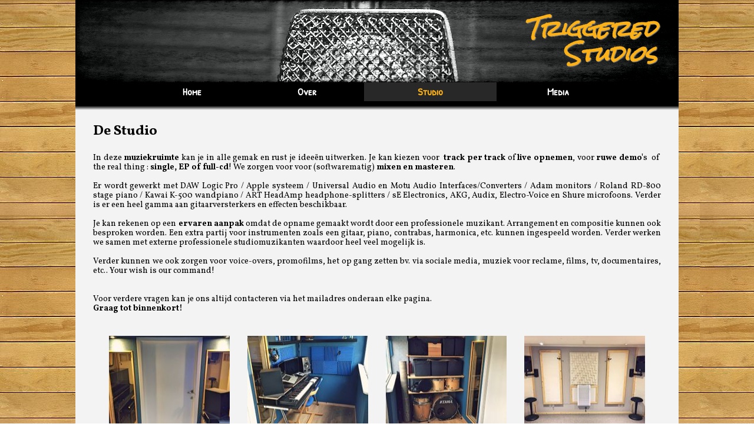

--- FILE ---
content_type: text/html
request_url: https://triggered-studios.be/studio.html
body_size: 5390
content:
<!DOCTYPE html>
<html prefix="og: http://ogp.me/ns#"><head><meta charset="utf-8"><title>Triggered Studios | Studio</title><meta name="robots" content="all"><meta name="generator" content="One.com Web Editor"><meta http-equiv="Cache-Control" content="must-revalidate, max-age=0, public"><meta http-equiv="Expires" content="-1"><meta name="viewport" content="width=1024" minpagewidth="1024"><meta name="MobileOptimized" content="320"><meta name="HandheldFriendly" content="True"><meta name="format-detection" content="telephone=no"><meta property="og:type" content="website"><meta property="og:title" content="Triggered Studios | Studio"><meta property="og:site_name" content="Triggered Studios"><meta property="og:url" content="https://triggered-studios.be/studio.html"><meta property="og:image" content="https://impro.usercontent.one/appid/oneComWsb/domain/triggered-studios.be/media/triggered-studios.be/beeld/pictures/Logo.png?etag=W%2F%223071d-5e78c6ae%22&amp;sourceContentType=image%2Fpng"><meta property="og:image:type" content="image/png"><meta property="og:image:width" content="484"><meta property="og:image:height" content="407"><meta name="twitter:card" content="summary"><link rel="shortcut icon" sizes="16x16" href="https://impro.usercontent.one/appid/oneComWsb/domain/triggered-studios.be/media/triggered-studios.be/beeld/pictures/icon_TS.jpg?etag=%228dbe-524766f0%22&amp;sourceContentType=image%2Fjpeg&amp;resize=16,16&amp;ignoreAspectRatio"><link rel="icon" sizes="32x32" href="https://impro.usercontent.one/appid/oneComWsb/domain/triggered-studios.be/media/triggered-studios.be/beeld/pictures/icon_TS.jpg?etag=%228dbe-524766f0%22&amp;sourceContentType=image%2Fjpeg&amp;resize=32,32&amp;ignoreAspectRatio"><link rel="apple-touch-icon" href="https://impro.usercontent.one/appid/oneComWsb/domain/triggered-studios.be/media/triggered-studios.be/beeld/pictures/icon_TS.jpg?etag=%228dbe-524766f0%22&amp;sourceContentType=image%2Fjpeg&amp;resize=57,57&amp;ignoreAspectRatio"><link rel="apple-touch-icon" sizes="60x60" href="https://impro.usercontent.one/appid/oneComWsb/domain/triggered-studios.be/media/triggered-studios.be/beeld/pictures/icon_TS.jpg?etag=%228dbe-524766f0%22&amp;sourceContentType=image%2Fjpeg&amp;resize=60,60&amp;ignoreAspectRatio"><link rel="icon" sizes="64x64" href="https://impro.usercontent.one/appid/oneComWsb/domain/triggered-studios.be/media/triggered-studios.be/beeld/pictures/icon_TS.jpg?etag=%228dbe-524766f0%22&amp;sourceContentType=image%2Fjpeg&amp;resize=64,64&amp;ignoreAspectRatio"><link rel="apple-touch-icon" sizes="72x72" href="https://impro.usercontent.one/appid/oneComWsb/domain/triggered-studios.be/media/triggered-studios.be/beeld/pictures/icon_TS.jpg?etag=%228dbe-524766f0%22&amp;sourceContentType=image%2Fjpeg&amp;resize=72,72&amp;ignoreAspectRatio"><link rel="apple-touch-icon" sizes="76x76" href="https://impro.usercontent.one/appid/oneComWsb/domain/triggered-studios.be/media/triggered-studios.be/beeld/pictures/icon_TS.jpg?etag=%228dbe-524766f0%22&amp;sourceContentType=image%2Fjpeg&amp;resize=76,76&amp;ignoreAspectRatio"><link rel="icon" type="image/png" sizes="96x96" href="https://impro.usercontent.one/appid/oneComWsb/domain/triggered-studios.be/media/triggered-studios.be/beeld/pictures/icon_TS.jpg?etag=%228dbe-524766f0%22&amp;sourceContentType=image%2Fjpeg&amp;resize=96,96&amp;ignoreAspectRatio"><link rel="apple-touch-icon" sizes="114x114" href="https://impro.usercontent.one/appid/oneComWsb/domain/triggered-studios.be/media/triggered-studios.be/beeld/pictures/icon_TS.jpg?etag=%228dbe-524766f0%22&amp;sourceContentType=image%2Fjpeg&amp;resize=114,114&amp;ignoreAspectRatio"><link rel="apple-touch-icon" sizes="120x120" href="https://impro.usercontent.one/appid/oneComWsb/domain/triggered-studios.be/media/triggered-studios.be/beeld/pictures/icon_TS.jpg?etag=%228dbe-524766f0%22&amp;sourceContentType=image%2Fjpeg&amp;resize=120,120&amp;ignoreAspectRatio"><link rel="canonical" href="https://triggered-studios.be/studio.html"><link rel="stylesheet" href="/onewebstatic/28f8cda734.css"><script src="/onewebstatic/036cf76862.js"></script><link href="https://fonts.googleapis.com/css?family=Vollkorn%3A100%2C100italic%2C200%2C200italic%2C300%2C300italic%2C500%2C500italic%2C600%2C600italic%2C700%2C700italic%2C800%2C800italic%2C900%2C900italic%2Citalic%2Cregular&amp;subset=all" rel="stylesheet" type="text/css"><link href="https://fonts.googleapis.com/css?family=Rock%20Salt%3A100%2C100italic%2C200%2C200italic%2C300%2C300italic%2C500%2C500italic%2C600%2C600italic%2C700%2C700italic%2C800%2C800italic%2C900%2C900italic%2Citalic%2Cregular&amp;subset=all" rel="stylesheet" type="text/css"><link href="https://fonts.googleapis.com/css?family=Patrick%20Hand%20SC%3A100%2C100italic%2C200%2C200italic%2C300%2C300italic%2C500%2C500italic%2C600%2C600italic%2C700%2C700italic%2C800%2C800italic%2C900%2C900italic%2Citalic%2Cregular&amp;subset=all" rel="stylesheet" type="text/css"><link href="https://fonts.googleapis.com/css?family=Patrick%20Hand%3A100%2C100italic%2C200%2C200italic%2C300%2C300italic%2C500%2C500italic%2C600%2C600italic%2C700%2C700italic%2C800%2C800italic%2C900%2C900italic%2Citalic%2Cregular&amp;subset=all" rel="stylesheet" type="text/css"><link rel="stylesheet" href="onewebstatic/85ad029281.css"><script>
  (function(i,s,o,g,r,a,m){i['GoogleAnalyticsObject']=r;i[r]=i[r]||function(){
  (i[r].q=i[r].q||[]).push(arguments)},i[r].l=1*new Date();a=s.createElement(o),
  m=s.getElementsByTagName(o)[0];a.async=1;a.src=g;m.parentNode.insertBefore(a,m)
  })(window,document,'script','//www.google-analytics.com/analytics.js','ga');

  ga('create', 'UA-39746284-1', 'triggered-studios.be');
  ga('send', 'pageview');

</script></head><body class="Preview_body__2wDzb bodyBackground" style="overflow-y:scroll;overflow-x:auto" data-attachments="{}"><div><link rel="stylesheet" href="onewebstatic/84f2eaecc0.css"></div><div class="template" data-mobile-view="false"><div class="Preview_row__3Fkye row" style="width:1024px"></div><div class="Preview_row__3Fkye row" style="min-height:175px;width:100%"><div data-id="390C9A26-F119-4D54-9881-6B44EC66D684" data-kind="SECTION" style="width:100%;min-height:175px;left:auto;min-width:1024px;margin-top:0;margin-left:0" class="Preview_componentWrapper__2i4QI"><div id="Header" data-in-template="true" data-id="390C9A26-F119-4D54-9881-6B44EC66D684" data-kind="Block" data-specific-kind="SECTION" data-pin="0" class=" Preview_block__16Zmu "><div class="StripPreview_backgroundComponent__3YmQM Background_backgroundComponent__3_1Ea hasChildren" style="background-color:transparent;min-height:175px"><div class="Preview_column__1KeVx col " style="min-height:100%;width:1024px;margin:0 auto"><div class="Preview_row__3Fkye row" style="min-height:140px;width:1024px"><div data-id="5AB79195-E98F-40C8-A7BB-4F6D8ACEAFCD" data-kind="IMAGE" style="width:1024px;min-height:140px;margin-top:0;margin-left:0" class="Preview_componentWrapper__2i4QI"><div data-in-template="false" data-id="5AB79195-E98F-40C8-A7BB-4F6D8ACEAFCD" data-kind="Block" data-specific-kind="IMAGE" class=" Preview_block__16Zmu "><div class="image-container Mobile_imageComponent__QXWk1 Mobile_cropMode__cLuJp" style="background-color:transparent;background-position:top;background-size:cover;background-repeat:no-repeat;background-image:url('https://impro.usercontent.one/appid/oneComWsb/domain/triggered-studios.be/media/triggered-studios.be/beeld/headers/header_5_aanbod.jpg?etag=%221fb56-524c0b0a%22&amp;sourceContentType=image%2Fjpeg');min-height:140px;height:inherit" data-width="1024" data-height="140"><div class="Preview_column__1KeVx col " style="min-height:100%"><div class="Preview_row__3Fkye row" style="min-height:119px;width:1024px"><div data-id="9C99BB15-368B-4AD6-8C97-EEA6DB3630E7" data-kind="TEXT" style="width:242px;min-height:92px;margin-top:27px;margin-left:745px" class="Preview_componentWrapper__2i4QI"><div data-in-template="false" data-id="9C99BB15-368B-4AD6-8C97-EEA6DB3630E7" data-kind="Component" data-specific-kind="TEXT" class=" Preview_component__SbiKo text-align-center"><div data-mve-font-change="0" class="styles_contentContainer__lrPIa textnormal styles_text__3jGMu"><h1 style="text-align: right; line-height: 1.2;"><span class="textheading1 " style="font-weight: bold; font-style: italic; text-decoration: none; color: rgba(251,177,23,1); font-family: Rock Salt; font-size: 36px !important;">Triggered</span></h1><h1 style="text-align: right; line-height: 1.2;"><span class="textheading1 " style="font-weight: bold; font-style: italic; text-decoration: none; color: rgba(251,177,23,1); font-family: Rock Salt; font-size: 36px !important;">Studios</span></h1></div></div></div></div><div style="clear:both"></div></div></div></div></div></div><div class="Preview_row__3Fkye row" style="min-height:35px;width:1024px"><div data-id="E1A44177-E4E0-4D65-8A35-E9031ACA9949" data-kind="BACKGROUND" style="width:1024px;min-height:35px;margin-top:0;margin-left:0" class="Preview_componentWrapper__2i4QI"><div data-in-template="true" data-id="E1A44177-E4E0-4D65-8A35-E9031ACA9949" data-kind="Block" data-specific-kind="BACKGROUND" class="Preview_mobileHide__9T929 Preview_block__16Zmu "><div class="BackgroundPreview_backgroundComponent__3Dr5e BackgroundPreview_bgHeight__3dD2e hasChildren" style="background-color:rgba(0,0,0,1);min-height:35px"><div class="Preview_column__1KeVx col " style="min-height:100%"><div class="Preview_row__3Fkye row" style="min-height:35px;width:1024px"><div data-id="E81284A9-CD34-49CD-A816-F92849455AFB" data-kind="MENU" style="width:824px;min-height:35px;margin-top:0;margin-left:100px" class="Preview_componentWrapper__2i4QI"><div data-in-template="true" data-id="E81284A9-CD34-49CD-A816-F92849455AFB" data-kind="Component" data-specific-kind="MENU" class="Preview_mobileHide__9T929 Preview_component__SbiKo "><div class="menu moreEnabled menuself menuhorizontal dropdown horizontalalignfit White" style="width:824px;height:35px;display:none"><ul class="menu1"><li class=""><a class="level-0" href="https://triggered-studios.be/"><span>Home</span></a><div class="divider"></div></li><li class=""><a class="level-0" href="https://triggered-studios.be/over.html"><span>Over</span></a><div class="divider"></div></li><li class=""><a class="selected level-0" href="https://triggered-studios.be/studio.html"><span>Studio</span></a><div class="divider"></div></li><li class=""><a class="level-0" href="https://triggered-studios.be/media.html"><span>Media</span></a><div class="divider"></div></li><li class=""><a class="expandable level-0"><span>More</span></a><ul class="menu1"><li class="menuhidden"><a class="level-1" href="http://webeditor-appspod1-cph3.one.com/api/v1/triggered-studios.be/preview-wbtgen/more-button-child-page-id.html"><span>More child</span></a></li></ul></li></ul></div></div></div></div><div style="clear:both"></div></div></div></div></div></div><div style="clear:both"></div></div></div></div></div></div><div class="Preview_row__3Fkye row" style="min-height:998px;width:100%"><div data-id="FF894B04-F3D4-401E-9AD6-5B7CEAD674D2" data-kind="SECTION" style="width:100%;min-height:998px;left:auto;min-width:1024px;margin-top:0;margin-left:0" class="Preview_componentWrapper__2i4QI"><div id="Section1" data-in-template="false" data-id="FF894B04-F3D4-401E-9AD6-5B7CEAD674D2" data-kind="Block" data-specific-kind="SECTION" data-pin="0" class=" Preview_block__16Zmu "><div class="StripPreview_backgroundComponent__3YmQM Background_backgroundComponent__3_1Ea hasChildren" style="background-color:transparent;min-height:998px"><div class="Preview_column__1KeVx col " style="min-height:100%;width:1024px;margin:0 auto"><div class="Preview_row__3Fkye row" style="min-height:12px;width:1024px"><div data-id="CEADF58B-0DB9-4FC3-B58B-18A4DAF23B6C" data-kind="BACKGROUND" style="width:1024px;min-height:12px;margin-top:0;margin-left:0" class="Preview_componentWrapper__2i4QI"><div data-in-template="false" data-id="CEADF58B-0DB9-4FC3-B58B-18A4DAF23B6C" data-kind="Component" data-specific-kind="BACKGROUND" class="Preview_mobileHide__9T929 Preview_component__SbiKo "><div class="BackgroundPreview_backgroundComponent__3Dr5e BackgroundPreview_bgHeight__3dD2e" style="min-height:12px"><div class="parallax_scrollEffectContainer__3co8j"><div class="BackgroundPreview_bgImageContainer__1PsgY" style="background-image:linear-gradient(0deg, rgba(243,243,243,1) 0%, rgba(0,0,0,1) 60%)" data-opacity="true"></div></div></div></div></div></div><div class="Preview_row__3Fkye row" style="min-height:986px;width:1024px"><div data-id="5512E6BD-5D64-4834-B1CC-2BEC351AFFC1" data-kind="BACKGROUND" style="width:1024px;min-height:986px;margin-top:0;margin-left:0" class="Preview_componentWrapper__2i4QI"><div data-in-template="false" data-id="5512E6BD-5D64-4834-B1CC-2BEC351AFFC1" data-kind="Block" data-specific-kind="BACKGROUND" class=" Preview_block__16Zmu "><div class="BackgroundPreview_backgroundComponent__3Dr5e BackgroundPreview_bgHeight__3dD2e hasChildren" style="background-color:rgba(243,243,243,1);min-height:986px"><div class="Preview_column__1KeVx col " style="min-height:100%"><div class="Preview_row__3Fkye row" style="min-height:362px;width:1024px"><div data-id="7C718460-24A4-4E2D-A450-276C96993C88" data-kind="TEXT" style="width:964px;min-height:347px;margin-top:15px;margin-left:30px" class="Preview_componentWrapper__2i4QI"><div data-in-template="false" data-id="7C718460-24A4-4E2D-A450-276C96993C88" data-kind="Component" data-specific-kind="TEXT" class=" Preview_component__SbiKo text-align-null"><div data-mve-font-change="0" class="styles_contentContainer__lrPIa textnormal styles_text__3jGMu"><p style="text-align: justify; line-height: 1.8;" class="mobile-undersized-upper"><span style="font-weight: bold; font-size: 24px;" class="mobile-oversized">De Studio</span></p>
<p style="text-align: justify; line-height: 1.2;" class="mobile-undersized-upper">&nbsp;</p>
<p style="text-align: justify; line-height: 1.2;" class="mobile-undersized-upper"><span style="font-weight: normal; color: rgba(0,0,0,1);">In deze <span style="font-weight: bold;">muziekruimte</span> kan je in alle gemak en rust je ideeën uitwerken. Je kan kiezen voor&nbsp; <span style="font-weight: bold;">track per track </span>of<span style="font-weight: bold;"> live opnemen</span>, voor <span style="font-style: normal;"><span style="font-weight: bold;">ruwe demo'</span>s</span>&nbsp; of&nbsp; the real thing :<span style="font-weight: bold;"> single, EP of full-cd</span>! We zorgen voor voor (softwarematig)<span style="font-weight: bold;"> mixen en masteren</span>. </span></p>
<p style="text-align: justify; line-height: 1.2;" class="mobile-undersized-upper">&nbsp;</p>
<p style="text-align: justify; line-height: 1.2;" class="mobile-undersized-upper"><span style="font-weight: normal; color: rgba(0,0,0,1);">Er wordt gewerkt met DAW Logic Pro / Apple systeem / Universal Audio en Motu Audio Interfaces/Converters / Adam monitors / Roland RD-800 stage piano / Kawai K-500 wandpiano / ART HeadAmp headphone-splitters / sE Electronics, AKG, Audix, Electro-Voice en Shure microfoons. Verder is er een heel gamma aan gitaarversterkers en effecten beschikbaar.</span></p>
<p style="text-align: justify; line-height: 1.2;" class="mobile-undersized-upper">&nbsp;</p>
<p style="text-align: justify; line-height: 1.2;" class="mobile-undersized-upper"><span style="font-weight: normal; color: rgba(0,0,0,1);">Je kan rekenen op een <span style="font-weight: bold;">ervaren aanpak</span> omdat de opname gemaakt wordt door een professionele muzikant. Arrangement en compositie kunnen ook besproken worden. Een extra partij voor instrumenten zoals een gitaar, piano, contrabas, harmonica, etc. kunnen ingespeeld worden.&nbsp;</span><span style="font-weight: normal; color: rgba(0,0,0,1);">Verder werken we samen met externe professionele studiomuzikanten waardoor heel veel mogelijk is.</span></p>
<p style="text-align: justify; line-height: 1.2;" class="mobile-undersized-upper">&nbsp;</p>
<p style="text-align: justify; line-height: 1.2;" class="mobile-undersized-upper"><span style="font-weight: normal; color: rgba(0,0,0,1);">Verder kunnen we ook zorgen voor voice-overs, promofilms, het op gang zetten bv. via sociale media, muziek voor reclame, films, tv, documentaires, etc.. Your wish is our command!</span></p>
<p style="text-align: justify; line-height: 1.2;" class="mobile-undersized-upper"><br></p>
<p style="text-align: justify; line-height: 1.2;" class="mobile-undersized-upper"><br></p>
<p style="text-align: justify; line-height: 1.2;" class="mobile-undersized-upper"><span style="font-weight: normal; color: rgba(0,0,0,1);">Voor verdere vragen kan je ons altijd contacteren via het mailadres onderaan elke pagina.</span></p>
<p style="text-align: justify; line-height: 1.2;" class="mobile-undersized-upper"><span style="color: #000000; font-weight: bold;">Graag tot binnenkort!</span></p></div></div></div></div><div class="Preview_row__3Fkye row" style="min-height:594px;width:1024px"><div data-id="E442ABC8-8E83-44B8-9386-2E421812CD49" data-kind="GALLERY" style="width:910px;min-height:572px;margin-top:22px;margin-left:57px" class="Preview_componentWrapper__2i4QI"><div data-in-template="false" data-id="E442ABC8-8E83-44B8-9386-2E421812CD49" data-kind="Component" data-specific-kind="GALLERY" class=" Preview_component__SbiKo "><div class="gallery Gallery_gallery__2AhdO textnormal" data-captionenabled="false"><div data-index="0" class="Gallery_galleryCell__2ARa3 gallery-cell" style="width:205px;margin-left:0;margin-top:0;text-align:left"><a href="https://impro.usercontent.one/appid/oneComWsb/domain/triggered-studios.be/media/triggered-studios.be/beeld/gallerijen/01.jpg?etag=%224165e-5b4ced5d%22&amp;sourceContentType=image%2Fjpeg&amp;quality=85" title="" alt="" caption="" rel="lightbox[oneweb] E442ABC8-8E83-44B8-9386-2E421812CD49" class="shinybox" data-dom-index="0" data-srcset="https://impro.usercontent.one/appid/oneComWsb/domain/triggered-studios.be/media/triggered-studios.be/beeld/gallerijen/01.jpg?etag=%224165e-5b4ced5d%22&amp;sourceContentType=image%2Fjpeg&amp;quality=85&amp;ignoreAspectRatio&amp;resize=1000,750 1000w, https://impro.usercontent.one/appid/oneComWsb/domain/triggered-studios.be/media/triggered-studios.be/beeld/gallerijen/01.jpg?etag=%224165e-5b4ced5d%22&amp;sourceContentType=image%2Fjpeg&amp;quality=85&amp;ignoreAspectRatio&amp;resize=750,563 750w"><div class="img-container" style="height:170.8px;width:205px"><div class="Image_imageComponent__2bb7A img-wrapper" style="width:205px;height:170.8px"><img data-original-width="205" data-original-height="170.8" src="https://impro.usercontent.one/appid/oneComWsb/domain/triggered-studios.be/media/triggered-studios.be/beeld/gallerijen/01.jpg?etag=%224165e-5b4ced5d%22&amp;sourceContentType=image%2Fjpeg&amp;ignoreAspectRatio&amp;resize=228,171&amp;extract=11,0,205,170" srcset="" style="width:205px;height:170.8px" title="" alt="" role="presentation" data-loading="lazy" draggable="false"></div></div></a></div><div data-index="1" class="Gallery_galleryCell__2ARa3 gallery-cell" style="width:205px;margin-left:30px;margin-top:0;text-align:left"><a href="https://impro.usercontent.one/appid/oneComWsb/domain/triggered-studios.be/media/triggered-studios.be/beeld/gallerijen/02.jpg?etag=%2267640-5b4ced5f%22&amp;sourceContentType=image%2Fjpeg&amp;quality=85" title="" alt="" caption="" rel="lightbox[oneweb] E442ABC8-8E83-44B8-9386-2E421812CD49" class="shinybox" data-dom-index="1" data-srcset="https://impro.usercontent.one/appid/oneComWsb/domain/triggered-studios.be/media/triggered-studios.be/beeld/gallerijen/02.jpg?etag=%2267640-5b4ced5f%22&amp;sourceContentType=image%2Fjpeg&amp;quality=85&amp;ignoreAspectRatio&amp;resize=1000,1333 1000w, https://impro.usercontent.one/appid/oneComWsb/domain/triggered-studios.be/media/triggered-studios.be/beeld/gallerijen/02.jpg?etag=%2267640-5b4ced5f%22&amp;sourceContentType=image%2Fjpeg&amp;quality=85&amp;ignoreAspectRatio&amp;resize=750,1000 750w"><div class="img-container" style="height:170.8px;width:205px"><div class="Image_imageComponent__2bb7A img-wrapper" style="width:205px;height:170.8px"><img data-original-width="205" data-original-height="170.8" src="https://impro.usercontent.one/appid/oneComWsb/domain/triggered-studios.be/media/triggered-studios.be/beeld/gallerijen/02.jpg?etag=%2267640-5b4ced5f%22&amp;sourceContentType=image%2Fjpeg&amp;ignoreAspectRatio&amp;resize=205,273&amp;extract=0,51,205,170" srcset="" style="width:205px;height:170.8px" title="" alt="" role="presentation" data-loading="lazy" draggable="false"></div></div></a></div><div data-index="2" class="Gallery_galleryCell__2ARa3 gallery-cell" style="width:205px;margin-left:30px;margin-top:0;text-align:left"><a href="https://impro.usercontent.one/appid/oneComWsb/domain/triggered-studios.be/media/triggered-studios.be/beeld/gallerijen/03.jpg?etag=%22580bc-5b4ced5f%22&amp;sourceContentType=image%2Fjpeg&amp;quality=85" title="" alt="" caption="" rel="lightbox[oneweb] E442ABC8-8E83-44B8-9386-2E421812CD49" class="shinybox" data-dom-index="2" data-srcset="https://impro.usercontent.one/appid/oneComWsb/domain/triggered-studios.be/media/triggered-studios.be/beeld/gallerijen/03.jpg?etag=%22580bc-5b4ced5f%22&amp;sourceContentType=image%2Fjpeg&amp;quality=85&amp;ignoreAspectRatio&amp;resize=1000,1333 1000w, https://impro.usercontent.one/appid/oneComWsb/domain/triggered-studios.be/media/triggered-studios.be/beeld/gallerijen/03.jpg?etag=%22580bc-5b4ced5f%22&amp;sourceContentType=image%2Fjpeg&amp;quality=85&amp;ignoreAspectRatio&amp;resize=750,1000 750w"><div class="img-container" style="height:170.8px;width:205px"><div class="Image_imageComponent__2bb7A img-wrapper" style="width:205px;height:170.8px"><img data-original-width="205" data-original-height="170.8" src="https://impro.usercontent.one/appid/oneComWsb/domain/triggered-studios.be/media/triggered-studios.be/beeld/gallerijen/03.jpg?etag=%22580bc-5b4ced5f%22&amp;sourceContentType=image%2Fjpeg&amp;ignoreAspectRatio&amp;resize=205,273&amp;extract=0,51,205,170" srcset="" style="width:205px;height:170.8px" title="" alt="" role="presentation" data-loading="lazy" draggable="false"></div></div></a></div><div data-index="3" class="Gallery_galleryCell__2ARa3 gallery-cell" style="width:205px;margin-left:30px;margin-top:0;text-align:left"><a href="https://impro.usercontent.one/appid/oneComWsb/domain/triggered-studios.be/media/triggered-studios.be/beeld/gallerijen/04.jpg?etag=%2259674-5b4ced60%22&amp;sourceContentType=image%2Fjpeg&amp;quality=85" title="" alt="" caption="" rel="lightbox[oneweb] E442ABC8-8E83-44B8-9386-2E421812CD49" class="shinybox" data-dom-index="3" data-srcset="https://impro.usercontent.one/appid/oneComWsb/domain/triggered-studios.be/media/triggered-studios.be/beeld/gallerijen/04.jpg?etag=%2259674-5b4ced60%22&amp;sourceContentType=image%2Fjpeg&amp;quality=85&amp;ignoreAspectRatio&amp;resize=1000,750 1000w, https://impro.usercontent.one/appid/oneComWsb/domain/triggered-studios.be/media/triggered-studios.be/beeld/gallerijen/04.jpg?etag=%2259674-5b4ced60%22&amp;sourceContentType=image%2Fjpeg&amp;quality=85&amp;ignoreAspectRatio&amp;resize=750,563 750w"><div class="img-container" style="height:170.8px;width:205px"><div class="Image_imageComponent__2bb7A img-wrapper" style="width:205px;height:170.8px"><img data-original-width="205" data-original-height="170.8" src="https://impro.usercontent.one/appid/oneComWsb/domain/triggered-studios.be/media/triggered-studios.be/beeld/gallerijen/04.jpg?etag=%2259674-5b4ced60%22&amp;sourceContentType=image%2Fjpeg&amp;ignoreAspectRatio&amp;resize=228,171&amp;extract=11,0,205,170" srcset="" style="width:205px;height:170.8px" title="" alt="" role="presentation" data-loading="lazy" draggable="false"></div></div></a></div><div data-index="4" class="Gallery_galleryCell__2ARa3 gallery-cell" style="width:205px;margin-left:0;margin-top:30px;text-align:left"><a href="https://impro.usercontent.one/appid/oneComWsb/domain/triggered-studios.be/media/triggered-studios.be/beeld/gallerijen/05.jpg?etag=%224bbf0-5b4ced61%22&amp;sourceContentType=image%2Fjpeg&amp;quality=85" title="" alt="" caption="" rel="lightbox[oneweb] E442ABC8-8E83-44B8-9386-2E421812CD49" class="shinybox" data-dom-index="4" data-srcset="https://impro.usercontent.one/appid/oneComWsb/domain/triggered-studios.be/media/triggered-studios.be/beeld/gallerijen/05.jpg?etag=%224bbf0-5b4ced61%22&amp;sourceContentType=image%2Fjpeg&amp;quality=85&amp;ignoreAspectRatio&amp;resize=1000,750 1000w, https://impro.usercontent.one/appid/oneComWsb/domain/triggered-studios.be/media/triggered-studios.be/beeld/gallerijen/05.jpg?etag=%224bbf0-5b4ced61%22&amp;sourceContentType=image%2Fjpeg&amp;quality=85&amp;ignoreAspectRatio&amp;resize=750,563 750w"><div class="img-container" style="height:170.8px;width:205px"><div class="Image_imageComponent__2bb7A img-wrapper" style="width:205px;height:170.8px"><img data-original-width="205" data-original-height="170.8" src="https://impro.usercontent.one/appid/oneComWsb/domain/triggered-studios.be/media/triggered-studios.be/beeld/gallerijen/05.jpg?etag=%224bbf0-5b4ced61%22&amp;sourceContentType=image%2Fjpeg&amp;ignoreAspectRatio&amp;resize=228,171&amp;extract=11,0,205,170" srcset="" style="width:205px;height:170.8px" title="" alt="" role="presentation" data-loading="lazy" draggable="false"></div></div></a></div><div data-index="5" class="Gallery_galleryCell__2ARa3 gallery-cell" style="width:205px;margin-left:30px;margin-top:30px;text-align:left"><a href="https://impro.usercontent.one/appid/oneComWsb/domain/triggered-studios.be/media/triggered-studios.be/beeld/gallerijen/06.jpg?etag=%2245fee-5b4ced61%22&amp;sourceContentType=image%2Fjpeg&amp;quality=85" title="" alt="" caption="" rel="lightbox[oneweb] E442ABC8-8E83-44B8-9386-2E421812CD49" class="shinybox" data-dom-index="5" data-srcset="https://impro.usercontent.one/appid/oneComWsb/domain/triggered-studios.be/media/triggered-studios.be/beeld/gallerijen/06.jpg?etag=%2245fee-5b4ced61%22&amp;sourceContentType=image%2Fjpeg&amp;quality=85&amp;ignoreAspectRatio&amp;resize=1000,750 1000w, https://impro.usercontent.one/appid/oneComWsb/domain/triggered-studios.be/media/triggered-studios.be/beeld/gallerijen/06.jpg?etag=%2245fee-5b4ced61%22&amp;sourceContentType=image%2Fjpeg&amp;quality=85&amp;ignoreAspectRatio&amp;resize=750,563 750w"><div class="img-container" style="height:170.8px;width:205px"><div class="Image_imageComponent__2bb7A img-wrapper" style="width:205px;height:170.8px"><img data-original-width="205" data-original-height="170.8" src="https://impro.usercontent.one/appid/oneComWsb/domain/triggered-studios.be/media/triggered-studios.be/beeld/gallerijen/06.jpg?etag=%2245fee-5b4ced61%22&amp;sourceContentType=image%2Fjpeg&amp;ignoreAspectRatio&amp;resize=228,171&amp;extract=11,0,205,170" srcset="" style="width:205px;height:170.8px" title="" alt="" role="presentation" data-loading="lazy" draggable="false"></div></div></a></div><div data-index="6" class="Gallery_galleryCell__2ARa3 gallery-cell" style="width:205px;margin-left:30px;margin-top:30px;text-align:left"><a href="https://impro.usercontent.one/appid/oneComWsb/domain/triggered-studios.be/media/triggered-studios.be/beeld/gallerijen/07.jpg?etag=%22494f3-5b4ced62%22&amp;sourceContentType=image%2Fjpeg&amp;quality=85" title="" alt="" caption="" rel="lightbox[oneweb] E442ABC8-8E83-44B8-9386-2E421812CD49" class="shinybox" data-dom-index="6" data-srcset="https://impro.usercontent.one/appid/oneComWsb/domain/triggered-studios.be/media/triggered-studios.be/beeld/gallerijen/07.jpg?etag=%22494f3-5b4ced62%22&amp;sourceContentType=image%2Fjpeg&amp;quality=85&amp;ignoreAspectRatio&amp;resize=1000,750 1000w, https://impro.usercontent.one/appid/oneComWsb/domain/triggered-studios.be/media/triggered-studios.be/beeld/gallerijen/07.jpg?etag=%22494f3-5b4ced62%22&amp;sourceContentType=image%2Fjpeg&amp;quality=85&amp;ignoreAspectRatio&amp;resize=750,563 750w"><div class="img-container" style="height:170.8px;width:205px"><div class="Image_imageComponent__2bb7A img-wrapper" style="width:205px;height:170.8px"><img data-original-width="205" data-original-height="170.8" src="https://impro.usercontent.one/appid/oneComWsb/domain/triggered-studios.be/media/triggered-studios.be/beeld/gallerijen/07.jpg?etag=%22494f3-5b4ced62%22&amp;sourceContentType=image%2Fjpeg&amp;ignoreAspectRatio&amp;resize=228,171&amp;extract=11,0,205,170" srcset="" style="width:205px;height:170.8px" title="" alt="" role="presentation" data-loading="lazy" draggable="false"></div></div></a></div><div data-index="7" class="Gallery_galleryCell__2ARa3 gallery-cell" style="width:205px;margin-left:30px;margin-top:30px;text-align:left"><a href="https://impro.usercontent.one/appid/oneComWsb/domain/triggered-studios.be/media/triggered-studios.be/beeld/gallerijen/08.jpg?etag=%224bc50-5b4ced62%22&amp;sourceContentType=image%2Fjpeg&amp;quality=85" title="" alt="" caption="" rel="lightbox[oneweb] E442ABC8-8E83-44B8-9386-2E421812CD49" class="shinybox" data-dom-index="7" data-srcset="https://impro.usercontent.one/appid/oneComWsb/domain/triggered-studios.be/media/triggered-studios.be/beeld/gallerijen/08.jpg?etag=%224bc50-5b4ced62%22&amp;sourceContentType=image%2Fjpeg&amp;quality=85&amp;ignoreAspectRatio&amp;resize=1000,750 1000w, https://impro.usercontent.one/appid/oneComWsb/domain/triggered-studios.be/media/triggered-studios.be/beeld/gallerijen/08.jpg?etag=%224bc50-5b4ced62%22&amp;sourceContentType=image%2Fjpeg&amp;quality=85&amp;ignoreAspectRatio&amp;resize=750,563 750w"><div class="img-container" style="height:170.8px;width:205px"><div class="Image_imageComponent__2bb7A img-wrapper" style="width:205px;height:170.8px"><img data-original-width="205" data-original-height="170.8" src="https://impro.usercontent.one/appid/oneComWsb/domain/triggered-studios.be/media/triggered-studios.be/beeld/gallerijen/08.jpg?etag=%224bc50-5b4ced62%22&amp;sourceContentType=image%2Fjpeg&amp;ignoreAspectRatio&amp;resize=228,171&amp;extract=11,0,205,170" srcset="" style="width:205px;height:170.8px" title="" alt="" role="presentation" data-loading="lazy" draggable="false"></div></div></a></div><div data-index="8" class="Gallery_galleryCell__2ARa3 gallery-cell" style="width:205px;margin-left:0;margin-top:30px;text-align:left"><a href="https://impro.usercontent.one/appid/oneComWsb/domain/triggered-studios.be/media/triggered-studios.be/beeld/gallerijen/09.jpg?etag=%225118c-5b4ced63%22&amp;sourceContentType=image%2Fjpeg&amp;quality=85" title="" alt="" caption="" rel="lightbox[oneweb] E442ABC8-8E83-44B8-9386-2E421812CD49" class="shinybox" data-dom-index="8" data-srcset="https://impro.usercontent.one/appid/oneComWsb/domain/triggered-studios.be/media/triggered-studios.be/beeld/gallerijen/09.jpg?etag=%225118c-5b4ced63%22&amp;sourceContentType=image%2Fjpeg&amp;quality=85&amp;ignoreAspectRatio&amp;resize=1000,750 1000w, https://impro.usercontent.one/appid/oneComWsb/domain/triggered-studios.be/media/triggered-studios.be/beeld/gallerijen/09.jpg?etag=%225118c-5b4ced63%22&amp;sourceContentType=image%2Fjpeg&amp;quality=85&amp;ignoreAspectRatio&amp;resize=750,563 750w"><div class="img-container" style="height:170.8px;width:205px"><div class="Image_imageComponent__2bb7A img-wrapper" style="width:205px;height:170.8px"><img data-original-width="205" data-original-height="170.8" src="https://impro.usercontent.one/appid/oneComWsb/domain/triggered-studios.be/media/triggered-studios.be/beeld/gallerijen/09.jpg?etag=%225118c-5b4ced63%22&amp;sourceContentType=image%2Fjpeg&amp;ignoreAspectRatio&amp;resize=228,171&amp;extract=11,0,205,170" srcset="" style="width:205px;height:170.8px" title="" alt="" role="presentation" data-loading="lazy" draggable="false"></div></div></a></div><div data-index="9" class="Gallery_galleryCell__2ARa3 gallery-cell" style="width:205px;margin-left:30px;margin-top:30px;text-align:left"><a href="https://impro.usercontent.one/appid/oneComWsb/domain/triggered-studios.be/media/triggered-studios.be/beeld/gallerijen/10.jpg?etag=%2252fc7-5b4ced64%22&amp;sourceContentType=image%2Fjpeg&amp;quality=85" title="" alt="" caption="" rel="lightbox[oneweb] E442ABC8-8E83-44B8-9386-2E421812CD49" class="shinybox" data-dom-index="9" data-srcset="https://impro.usercontent.one/appid/oneComWsb/domain/triggered-studios.be/media/triggered-studios.be/beeld/gallerijen/10.jpg?etag=%2252fc7-5b4ced64%22&amp;sourceContentType=image%2Fjpeg&amp;quality=85&amp;ignoreAspectRatio&amp;resize=1000,750 1000w, https://impro.usercontent.one/appid/oneComWsb/domain/triggered-studios.be/media/triggered-studios.be/beeld/gallerijen/10.jpg?etag=%2252fc7-5b4ced64%22&amp;sourceContentType=image%2Fjpeg&amp;quality=85&amp;ignoreAspectRatio&amp;resize=750,563 750w"><div class="img-container" style="height:170.8px;width:205px"><div class="Image_imageComponent__2bb7A img-wrapper" style="width:205px;height:170.8px"><img data-original-width="205" data-original-height="170.8" src="https://impro.usercontent.one/appid/oneComWsb/domain/triggered-studios.be/media/triggered-studios.be/beeld/gallerijen/10.jpg?etag=%2252fc7-5b4ced64%22&amp;sourceContentType=image%2Fjpeg&amp;ignoreAspectRatio&amp;resize=228,171&amp;extract=11,0,205,170" srcset="" style="width:205px;height:170.8px" title="" alt="" role="presentation" data-loading="lazy" draggable="false"></div></div></a></div><div data-index="10" class="Gallery_galleryCell__2ARa3 gallery-cell" style="width:205px;margin-left:30px;margin-top:30px;text-align:left"><a href="https://impro.usercontent.one/appid/oneComWsb/domain/triggered-studios.be/media/triggered-studios.be/beeld/gallerijen/11.jpg?etag=%224f203-5b4ced64%22&amp;sourceContentType=image%2Fjpeg&amp;quality=85" title="" alt="" caption="" rel="lightbox[oneweb] E442ABC8-8E83-44B8-9386-2E421812CD49" class="shinybox" data-dom-index="10" data-srcset="https://impro.usercontent.one/appid/oneComWsb/domain/triggered-studios.be/media/triggered-studios.be/beeld/gallerijen/11.jpg?etag=%224f203-5b4ced64%22&amp;sourceContentType=image%2Fjpeg&amp;quality=85&amp;ignoreAspectRatio&amp;resize=1000,750 1000w, https://impro.usercontent.one/appid/oneComWsb/domain/triggered-studios.be/media/triggered-studios.be/beeld/gallerijen/11.jpg?etag=%224f203-5b4ced64%22&amp;sourceContentType=image%2Fjpeg&amp;quality=85&amp;ignoreAspectRatio&amp;resize=750,563 750w"><div class="img-container" style="height:170.8px;width:205px"><div class="Image_imageComponent__2bb7A img-wrapper" style="width:205px;height:170.8px"><img data-original-width="205" data-original-height="170.8" src="https://impro.usercontent.one/appid/oneComWsb/domain/triggered-studios.be/media/triggered-studios.be/beeld/gallerijen/11.jpg?etag=%224f203-5b4ced64%22&amp;sourceContentType=image%2Fjpeg&amp;ignoreAspectRatio&amp;resize=228,171&amp;extract=11,0,205,170" srcset="" style="width:205px;height:170.8px" title="" alt="" role="presentation" data-loading="lazy" draggable="false"></div></div></a></div><div data-index="11" class="Gallery_galleryCell__2ARa3 gallery-cell" style="width:205px;margin-left:30px;margin-top:30px;text-align:left"><a href="https://impro.usercontent.one/appid/oneComWsb/domain/triggered-studios.be/media/triggered-studios.be/beeld/gif/GIF.gif?etag=%2229a747-5700fdd4%22&amp;sourceContentType=image%2Fgif" title="" alt="" caption="" rel="lightbox[oneweb] E442ABC8-8E83-44B8-9386-2E421812CD49" class="shinybox" data-dom-index="11" data-srcset="https://impro.usercontent.one/appid/oneComWsb/domain/triggered-studios.be/media/triggered-studios.be/beeld/gif/GIF.gif?etag=%2229a747-5700fdd4%22&amp;sourceContentType=image%2Fgif&amp;ignoreAspectRatio&amp;resize=1000,668 1000w, https://impro.usercontent.one/appid/oneComWsb/domain/triggered-studios.be/media/triggered-studios.be/beeld/gif/GIF.gif?etag=%2229a747-5700fdd4%22&amp;sourceContentType=image%2Fgif&amp;ignoreAspectRatio&amp;resize=750,501 750w"><div class="img-container" style="height:170.8px;width:205px"><div class="Image_imageComponent__2bb7A img-wrapper" style="width:205px;height:170.8px"><img data-original-width="205" data-original-height="170.8" src="https://impro.usercontent.one/appid/oneComWsb/domain/triggered-studios.be/media/triggered-studios.be/beeld/gif/GIF.gif?etag=%2229a747-5700fdd4%22&amp;sourceContentType=image%2Fgif&amp;ignoreAspectRatio&amp;resize=256,171&amp;extract=25,0,205,170" srcset="" style="width:205px;height:170.8px" title="" alt="" role="presentation" data-loading="lazy" draggable="false"></div></div></a></div></div></div></div></div><div style="clear:both"></div></div></div></div></div></div><div style="clear:both"></div></div></div></div></div></div><div class="Preview_row__3Fkye row" style="min-height:42px;width:100%"><div data-id="B322FE93-88B4-4D22-AD7F-662363557FF9" data-kind="SECTION" style="width:100%;min-height:42px;left:auto;min-width:1024px;margin-top:0;margin-left:0" class="Preview_componentWrapper__2i4QI"><div id="Footer" data-in-template="true" data-id="B322FE93-88B4-4D22-AD7F-662363557FF9" data-kind="Block" data-specific-kind="SECTION" data-pin="0" class=" Preview_block__16Zmu "><div class="StripPreview_backgroundComponent__3YmQM Background_backgroundComponent__3_1Ea hasChildren" style="background-color:transparent;min-height:42px"><div class="Preview_column__1KeVx col " style="min-height:100%;width:1024px;margin:0 auto"><div class="Preview_row__3Fkye row" style="min-height:22px;width:1024px"><div data-id="992BEBB9-DC36-430F-AD98-562680046C6B" data-kind="BACKGROUND" style="width:1024px;min-height:22px;margin-top:0;margin-left:0" class="Preview_componentWrapper__2i4QI"><div data-in-template="true" data-id="992BEBB9-DC36-430F-AD98-562680046C6B" data-kind="Component" data-specific-kind="BACKGROUND" class="Preview_mobileHide__9T929 Preview_component__SbiKo "><div class="BackgroundPreview_backgroundComponent__3Dr5e BackgroundPreview_bgHeight__3dD2e" style="min-height:22px"><div class="parallax_scrollEffectContainer__3co8j"><div class="BackgroundPreview_bgImageContainer__1PsgY" style="background-image:linear-gradient(0deg, rgba(0,0,0,1) 40%, rgba(243,243,243,1) 100%)" data-opacity="true"></div></div></div></div></div></div><div class="Preview_row__3Fkye row" style="min-height:20px;width:1024px"><div data-id="907BEB27-D5F8-4917-93E3-CEBA78FF9F01" data-kind="BACKGROUND" style="width:1024px;min-height:20px;margin-top:0;margin-left:0" class="Preview_componentWrapper__2i4QI"><div data-in-template="true" data-id="907BEB27-D5F8-4917-93E3-CEBA78FF9F01" data-kind="Block" data-specific-kind="BACKGROUND" class=" Preview_block__16Zmu "><div class="BackgroundPreview_backgroundComponent__3Dr5e BackgroundPreview_bgHeight__3dD2e hasChildren" style="background-color:rgba(0,0,0,1);border-width:1px 1px 1px 1px;border-top-left-radius:0px;border-top-right-radius:0px;border-bottom-right-radius:8px;border-bottom-left-radius:8px;min-height:20px"><div class="Preview_column__1KeVx col " style="min-height:100%"><div class="Preview_row__3Fkye row" style="min-height:14px;width:1024px"><div data-id="9524049E-9421-477D-A428-8355456263E6" data-kind="TEXT" style="width:1024px;min-height:14px;margin-top:0;margin-left:0" class="Preview_componentWrapper__2i4QI"><div data-in-template="true" data-id="9524049E-9421-477D-A428-8355456263E6" data-kind="Component" data-specific-kind="TEXT" class=" Preview_component__SbiKo mobileDown text-align-left"><div data-mve-font-change="0" class="styles_contentContainer__lrPIa textnormal styles_text__3jGMu"><h3 style="text-align: center; font-size: 12px;" class="mobile-undersized-upper"><span class="textheading3 mobile-undersized-upper" style="color: rgba(255,255,255,1); font-family: Vollkorn;">&nbsp;info@triggered-studios.be &nbsp; &nbsp; &nbsp; &nbsp; &nbsp; &nbsp; &nbsp; &nbsp; &nbsp; &nbsp; &nbsp; &nbsp; &nbsp; &nbsp; &nbsp; &nbsp;www.facebook.com/triggeredstudios &nbsp; &nbsp; &nbsp; &nbsp; &nbsp; &nbsp; &nbsp; &nbsp; &nbsp; &nbsp; &nbsp; &nbsp; &nbsp; &nbsp; &nbsp; &nbsp;©2021 - Triggered Studios</span></h3></div></div></div></div><div style="clear:both"></div></div></div></div></div></div><div style="clear:both"></div></div></div></div></div></div></div><div class="publishOnlyComponents"><div></div></div><script src="/onewebstatic/e6b56d96e7.js"></script><script src="/onewebstatic/648dfaaa1e.js"></script><script src="/onewebstatic/2d11ff2d5e.js"></script><script src="/onewebstatic/4cc489b1fd.js"></script><script src="/onewebstatic/648dfaaa1e.js"></script><script src="/onewebstatic/4cc489b1fd.js"></script><script src="/onewebstatic/3a0d82e0bc.js"></script><script src="/onewebstatic/c6b90299a1.js"></script><script src="/onewebstatic/10f47b594f.js"></script><script src="/onewebstatic/5fede6c52e.js"></script><script src="/onewebstatic/9fd7509069.js"></script><script src="/onewebstatic/ac03fb8dec.js" id="mobileBackgroundLiner" data-params="{&quot;bodyBackgroundClassName&quot;:&quot;bodyBackground&quot;,&quot;linerClassName&quot;:&quot;Preview_bodyBackgroundLiner__1bYbS&quot;,&quot;scrollEffect&quot;:null}"></script><div>
                    <script key="g-analytics-script">
                        
                    </script>
                    <script key="f-pixel-script">
                        
                    </script>
                    <script key="sitWit-script">
                        
                    </script>
                    
           </div></body></html>

--- FILE ---
content_type: text/css
request_url: https://triggered-studios.be/onewebstatic/85ad029281.css
body_size: 472
content:
div[data-id='9C99BB15-368B-4AD6-8C97-EEA6DB3630E7'][data-specific-kind="TEXT"] { margin: auto; }
div[data-id='7C718460-24A4-4E2D-A450-276C96993C88'][data-specific-kind="TEXT"] { margin: auto; }
div[data-id='9524049E-9421-477D-A428-8355456263E6'][data-specific-kind="TEXT"] { margin: auto; }
.mobileV div[data-id='907BEB27-D5F8-4917-93E3-CEBA78FF9F01'] > div:first-child {border-bottom-right-radius: 8px !important;
border-bottom-left-radius: 8px !important;
}
        @media (max-width: 650px) { body { min-width: 'initial' } body.desktopV { min-width: 1024px } }
        @media (min-width: 651px) { body { min-width: 1024px } body.mobileV { min-width: initial } }
                        .bodyBackground {
                            
background-image:url('https://impro.usercontent.one/appid/oneComWsb/domain/triggered-studios.be/media/triggered-studios.be/beeld/background_patterns/background_pattern_wood1.jpg?etag=%22193e7-524b1a32%22&sourceContentType=image%2Fjpeg&quality=80');
background-color:rgba(255,255,255,1);
background-repeat:repeat;
background-position:0% 0%;
background-size:auto;
background-attachment:scroll;
background-image-opacity:1;
                        }

--- FILE ---
content_type: text/css
request_url: https://triggered-studios.be/onewebstatic/84f2eaecc0.css
body_size: 2102
content:
.textnormal{font-family: "Vollkorn", "Open Sans", "Helvetica Neue", "Helvetica", "sans-serif";
font-style: normal;
font-size: 14px;
font-weight: normal;
text-decoration: none;
color: rgba(0,0,0,1);
letter-spacing: normal;
line-height: 1.2;}.textnormal-ddo{font-size: 14px !important;}div[data-kind='Component'] .themeTextClass.Accented *:not(a):not(input):not(textarea):not(select):not(option):not(.error):not(.contact-form-submit-btn),.themeTextClass.Accented *:not(a):not(input):not(textarea):not(select):not(option):not(.error):not(.contact-form-submit-btn),.themeTextClass .themeTextClass.Accented *:not(a):not(input):not(textarea):not(select):not(option):not(.error):not(.contact-form-submit-btn),.themeTextClass.Accented .contact-form-field-container *:not(a):not(input):not(textarea):not(select):not(option):not(.error):not(.contact-form-submit-btn),.Accented.textnormal.textnormal-ddo,.Accented.textheading1.textheading1-ddo,.Accented.textheading2.textheading2-ddo,.Accented.textheading3.textheading3-ddo{color: undefined !important;}div[data-kind='Component'] .themeTextClass.Accented.accentColor *:not(a):not(input):not(textarea):not(select):not(option):not(.error):not(.contact-form-submit-btn),div[data-kind='Component'] .themeTextClass.Accented .contact-form-field-container.accentColor *:not(a):not(input):not(textarea):not(select):not(option):not(.error):not(.contact-form-submit-btn),.themeTextClass.Accented .contact-form-field-container.accentColor *:not(a):not(input):not(textarea):not(select):not(option):not(.error):not(.contact-form-submit-btn),.themeTextClass.Accented.accentColor *:not(a):not(input):not(textarea):not(select):not(option):not(.error):not(.contact-form-submit-btn){color: undefined !important;}div[data-kind='Component'] .themeTextClass.Accented.mainColor *:not(a):not(input):not(textarea):not(select):not(option):not(.error):not(.contact-form-submit-btn),div[data-kind='Component'] .themeTextClass.Accented .contact-form-field-container.mainColor *:not(a):not(input):not(textarea):not(select):not(option):not(.error):not(.contact-form-submit-btn),.themeTextClass.Accented .contact-form-field-container.mainColor *:not(a):not(input):not(textarea):not(select):not(option):not(.error):not(.contact-form-submit-btn),.themeTextClass.Accented.mainColor *:not(a):not(input):not(textarea):not(select):not(option):not(.error):not(.contact-form-submit-btn){color: undefined !important;}div[data-kind='Component'] .themeTextClass.Accented.whiteColor *:not(a):not(input):not(textarea):not(select):not(option):not(.error):not(.contact-form-submit-btn),div[data-kind='Component'] .themeTextClass.Accented .contact-form-field-container.whiteColor *:not(a):not(input):not(textarea):not(select):not(option):not(.error):not(.contact-form-submit-btn),.themeTextClass.Accented .contact-form-field-container.whiteColor *:not(a):not(input):not(textarea):not(select):not(option):not(.error):not(.contact-form-submit-btn),.themeTextClass.Accented.whiteColor *:not(a):not(input):not(textarea):not(select):not(option):not(.error):not(.contact-form-submit-btn){color: undefined !important;}div[data-kind='Component'] .themeTextClass.Accented.blackColor *:not(a):not(input):not(textarea):not(select):not(option):not(.error):not(.contact-form-submit-btn),div[data-kind='Component'] .themeTextClass.Accented .contact-form-field-container.blackColor *:not(a):not(input):not(textarea):not(select):not(option):not(.error):not(.contact-form-submit-btn),.themeTextClass.Accented .contact-form-field-container.blackColor *:not(a):not(input):not(textarea):not(select):not(option):not(.error):not(.contact-form-submit-btn),.themeTextClass.Accented.blackColor *:not(a):not(input):not(textarea):not(select):not(option):not(.error):not(.contact-form-submit-btn){color: undefined !important;}div[data-kind='Component'] .themeTextClass.Main *:not(a):not(input):not(textarea):not(select):not(option):not(.error):not(.contact-form-submit-btn),.themeTextClass.Main *:not(a):not(input):not(textarea):not(select):not(option):not(.error):not(.contact-form-submit-btn),.themeTextClass .themeTextClass.Main *:not(a):not(input):not(textarea):not(select):not(option):not(.error):not(.contact-form-submit-btn),.themeTextClass.Main .contact-form-field-container *:not(a):not(input):not(textarea):not(select):not(option):not(.error):not(.contact-form-submit-btn),.Main.textnormal.textnormal-ddo,.Main.textheading1.textheading1-ddo,.Main.textheading2.textheading2-ddo,.Main.textheading3.textheading3-ddo{color: undefined !important;}div[data-kind='Component'] .themeTextClass.Main.accentColor *:not(a):not(input):not(textarea):not(select):not(option):not(.error):not(.contact-form-submit-btn),div[data-kind='Component'] .themeTextClass.Main .contact-form-field-container.accentColor *:not(a):not(input):not(textarea):not(select):not(option):not(.error):not(.contact-form-submit-btn),.themeTextClass.Main .contact-form-field-container.accentColor *:not(a):not(input):not(textarea):not(select):not(option):not(.error):not(.contact-form-submit-btn),.themeTextClass.Main.accentColor *:not(a):not(input):not(textarea):not(select):not(option):not(.error):not(.contact-form-submit-btn){color: undefined !important;}div[data-kind='Component'] .themeTextClass.Main.mainColor *:not(a):not(input):not(textarea):not(select):not(option):not(.error):not(.contact-form-submit-btn),div[data-kind='Component'] .themeTextClass.Main .contact-form-field-container.mainColor *:not(a):not(input):not(textarea):not(select):not(option):not(.error):not(.contact-form-submit-btn),.themeTextClass.Main .contact-form-field-container.mainColor *:not(a):not(input):not(textarea):not(select):not(option):not(.error):not(.contact-form-submit-btn),.themeTextClass.Main.mainColor *:not(a):not(input):not(textarea):not(select):not(option):not(.error):not(.contact-form-submit-btn){color: undefined !important;}div[data-kind='Component'] .themeTextClass.Main.whiteColor *:not(a):not(input):not(textarea):not(select):not(option):not(.error):not(.contact-form-submit-btn),div[data-kind='Component'] .themeTextClass.Main .contact-form-field-container.whiteColor *:not(a):not(input):not(textarea):not(select):not(option):not(.error):not(.contact-form-submit-btn),.themeTextClass.Main .contact-form-field-container.whiteColor *:not(a):not(input):not(textarea):not(select):not(option):not(.error):not(.contact-form-submit-btn),.themeTextClass.Main.whiteColor *:not(a):not(input):not(textarea):not(select):not(option):not(.error):not(.contact-form-submit-btn){color: undefined !important;}div[data-kind='Component'] .themeTextClass.Main.blackColor *:not(a):not(input):not(textarea):not(select):not(option):not(.error):not(.contact-form-submit-btn),div[data-kind='Component'] .themeTextClass.Main .contact-form-field-container.blackColor *:not(a):not(input):not(textarea):not(select):not(option):not(.error):not(.contact-form-submit-btn),.themeTextClass.Main .contact-form-field-container.blackColor *:not(a):not(input):not(textarea):not(select):not(option):not(.error):not(.contact-form-submit-btn),.themeTextClass.Main.blackColor *:not(a):not(input):not(textarea):not(select):not(option):not(.error):not(.contact-form-submit-btn){color: undefined !important;}div[data-kind='Component'] .themeTextClass.White *:not(a):not(input):not(textarea):not(select):not(option):not(.error):not(.contact-form-submit-btn),.themeTextClass.White *:not(a):not(input):not(textarea):not(select):not(option):not(.error):not(.contact-form-submit-btn),.themeTextClass .themeTextClass.White *:not(a):not(input):not(textarea):not(select):not(option):not(.error):not(.contact-form-submit-btn),.themeTextClass.White .contact-form-field-container *:not(a):not(input):not(textarea):not(select):not(option):not(.error):not(.contact-form-submit-btn),.White.textnormal.textnormal-ddo,.White.textheading1.textheading1-ddo,.White.textheading2.textheading2-ddo,.White.textheading3.textheading3-ddo{color: undefined !important;}div[data-kind='Component'] .themeTextClass.White.accentColor *:not(a):not(input):not(textarea):not(select):not(option):not(.error):not(.contact-form-submit-btn),div[data-kind='Component'] .themeTextClass.White .contact-form-field-container.accentColor *:not(a):not(input):not(textarea):not(select):not(option):not(.error):not(.contact-form-submit-btn),.themeTextClass.White .contact-form-field-container.accentColor *:not(a):not(input):not(textarea):not(select):not(option):not(.error):not(.contact-form-submit-btn),.themeTextClass.White.accentColor *:not(a):not(input):not(textarea):not(select):not(option):not(.error):not(.contact-form-submit-btn){color: undefined !important;}div[data-kind='Component'] .themeTextClass.White.mainColor *:not(a):not(input):not(textarea):not(select):not(option):not(.error):not(.contact-form-submit-btn),div[data-kind='Component'] .themeTextClass.White .contact-form-field-container.mainColor *:not(a):not(input):not(textarea):not(select):not(option):not(.error):not(.contact-form-submit-btn),.themeTextClass.White .contact-form-field-container.mainColor *:not(a):not(input):not(textarea):not(select):not(option):not(.error):not(.contact-form-submit-btn),.themeTextClass.White.mainColor *:not(a):not(input):not(textarea):not(select):not(option):not(.error):not(.contact-form-submit-btn){color: undefined !important;}div[data-kind='Component'] .themeTextClass.White.whiteColor *:not(a):not(input):not(textarea):not(select):not(option):not(.error):not(.contact-form-submit-btn),div[data-kind='Component'] .themeTextClass.White .contact-form-field-container.whiteColor *:not(a):not(input):not(textarea):not(select):not(option):not(.error):not(.contact-form-submit-btn),.themeTextClass.White .contact-form-field-container.whiteColor *:not(a):not(input):not(textarea):not(select):not(option):not(.error):not(.contact-form-submit-btn),.themeTextClass.White.whiteColor *:not(a):not(input):not(textarea):not(select):not(option):not(.error):not(.contact-form-submit-btn){color: undefined !important;}div[data-kind='Component'] .themeTextClass.White.blackColor *:not(a):not(input):not(textarea):not(select):not(option):not(.error):not(.contact-form-submit-btn),div[data-kind='Component'] .themeTextClass.White .contact-form-field-container.blackColor *:not(a):not(input):not(textarea):not(select):not(option):not(.error):not(.contact-form-submit-btn),.themeTextClass.White .contact-form-field-container.blackColor *:not(a):not(input):not(textarea):not(select):not(option):not(.error):not(.contact-form-submit-btn),.themeTextClass.White.blackColor *:not(a):not(input):not(textarea):not(select):not(option):not(.error):not(.contact-form-submit-btn){color: undefined !important;}div[data-kind='Component'] .themeTextClass.Black *:not(a):not(input):not(textarea):not(select):not(option):not(.error):not(.contact-form-submit-btn),.themeTextClass.Black *:not(a):not(input):not(textarea):not(select):not(option):not(.error):not(.contact-form-submit-btn),.themeTextClass .themeTextClass.Black *:not(a):not(input):not(textarea):not(select):not(option):not(.error):not(.contact-form-submit-btn),.themeTextClass.Black .contact-form-field-container *:not(a):not(input):not(textarea):not(select):not(option):not(.error):not(.contact-form-submit-btn),.Black.textnormal.textnormal-ddo,.Black.textheading1.textheading1-ddo,.Black.textheading2.textheading2-ddo,.Black.textheading3.textheading3-ddo{color: undefined !important;}div[data-kind='Component'] .themeTextClass.Black.accentColor *:not(a):not(input):not(textarea):not(select):not(option):not(.error):not(.contact-form-submit-btn),div[data-kind='Component'] .themeTextClass.Black .contact-form-field-container.accentColor *:not(a):not(input):not(textarea):not(select):not(option):not(.error):not(.contact-form-submit-btn),.themeTextClass.Black .contact-form-field-container.accentColor *:not(a):not(input):not(textarea):not(select):not(option):not(.error):not(.contact-form-submit-btn),.themeTextClass.Black.accentColor *:not(a):not(input):not(textarea):not(select):not(option):not(.error):not(.contact-form-submit-btn){color: undefined !important;}div[data-kind='Component'] .themeTextClass.Black.mainColor *:not(a):not(input):not(textarea):not(select):not(option):not(.error):not(.contact-form-submit-btn),div[data-kind='Component'] .themeTextClass.Black .contact-form-field-container.mainColor *:not(a):not(input):not(textarea):not(select):not(option):not(.error):not(.contact-form-submit-btn),.themeTextClass.Black .contact-form-field-container.mainColor *:not(a):not(input):not(textarea):not(select):not(option):not(.error):not(.contact-form-submit-btn),.themeTextClass.Black.mainColor *:not(a):not(input):not(textarea):not(select):not(option):not(.error):not(.contact-form-submit-btn){color: undefined !important;}div[data-kind='Component'] .themeTextClass.Black.whiteColor *:not(a):not(input):not(textarea):not(select):not(option):not(.error):not(.contact-form-submit-btn),div[data-kind='Component'] .themeTextClass.Black .contact-form-field-container.whiteColor *:not(a):not(input):not(textarea):not(select):not(option):not(.error):not(.contact-form-submit-btn),.themeTextClass.Black .contact-form-field-container.whiteColor *:not(a):not(input):not(textarea):not(select):not(option):not(.error):not(.contact-form-submit-btn),.themeTextClass.Black.whiteColor *:not(a):not(input):not(textarea):not(select):not(option):not(.error):not(.contact-form-submit-btn){color: undefined !important;}div[data-kind='Component'] .themeTextClass.Black.blackColor *:not(a):not(input):not(textarea):not(select):not(option):not(.error):not(.contact-form-submit-btn),div[data-kind='Component'] .themeTextClass.Black .contact-form-field-container.blackColor *:not(a):not(input):not(textarea):not(select):not(option):not(.error):not(.contact-form-submit-btn),.themeTextClass.Black .contact-form-field-container.blackColor *:not(a):not(input):not(textarea):not(select):not(option):not(.error):not(.contact-form-submit-btn),.themeTextClass.Black.blackColor *:not(a):not(input):not(textarea):not(select):not(option):not(.error):not(.contact-form-submit-btn){color: undefined !important;}.textheading1{font-family: "Patrick Hand SC", "Open Sans", "Helvetica Neue", "Helvetica", "sans-serif";
font-style: normal;
font-size: 24px;
font-weight: bold;
text-decoration: none;
color: rgba(0,0,0,1);
letter-spacing: normal;
line-height: 1.2;
text-shadow: 1px 1px 1px rgba(128,128,128,1);}.textheading1-ddo{font-size: 20px !important;}.textheading2{font-family: "Rock Salt", "Open Sans", "Helvetica Neue", "Helvetica", "sans-serif";
font-style: normal;
font-size: 20px;
font-weight: bold;
text-decoration: none;
color: rgba(0,0,0,1);
letter-spacing: normal;
line-height: 1.2;
text-shadow: 1px 1px 1px rgba(128,128,128,1);}.textheading2-ddo{font-size: 20px !important;}.textheading3{font-family: "Patrick Hand", "Open Sans", "Helvetica Neue", "Helvetica", "sans-serif";
font-style: normal;
font-size: 12px;
font-weight: normal;
text-decoration: none;
color: rgba(243,243,243,1);
letter-spacing: normal;
line-height: 1.2;
text-shadow: 1px 1px 1px rgba(128,128,128,1);}.textheading3-ddo{font-size: 12px !important;}.link1{color: rgba(0,0,0,1);
text-decoration: underline;}.link1-hover{color: rgba(251,177,23,1);
text-decoration: underline;}.link1:hover{color: rgba(251,177,23,1);
text-decoration: underline;}.themeaccent{text-decoration: none !important;
text-shadow: none !important;
background-color: unset !important;}.themeaccent-hover{text-decoration: none !important;
text-shadow: none !important;
background-color: unset !important;}.themeaccent:hover{text-decoration: none !important;
text-shadow: none !important;
background-color: unset !important;}.themeunderlined[class*=link]{text-decoration: underline !important;
text-shadow: none !important;
background-color: unset !important;}.themeunderlined-hover{text-decoration: underline !important;
text-shadow: none !important;
background-color: unset !important;}.themeunderlined:hover{text-decoration: underline !important;
text-shadow: none !important;
background-color: unset !important;}.themetextlike{text-decoration: none !important;
text-shadow: none !important;
background-color: unset !important;}.themetextlike-hover{text-decoration: none !important;
text-shadow: none !important;
background-color: unset !important;}.themetextlike:hover{text-decoration: none !important;
text-shadow: none !important;
background-color: unset !important;}ul.menu1 div.divider{padding: 0px 0px 0px 0px;
border-color: rgba(0,0,0,1);
border-style: solid;
border-width: 0px 0px 0px 0px;}ul.menu1 > li > a{padding: 5px 20px 5px 20px;
border-color: rgba(0,0,0,1);
border-style: solid;
border-width: 0px 0px 0px 0px;
background-image: none;
background-color: rgba(0,0,0,1);
color: rgba(255,255,255,1);
font-size: 18px;
font-weight: bold;
font-style: normal;
text-decoration: none;
font-family: "Patrick Hand SC", "Open Sans", "Helvetica Neue", "Helvetica", "sans-serif";
text-align: center;}ul.menu1 > li > a:hover{border-color: rgba(0,0,0,1);
border-style: solid;
border-width: 0px 0px 0px 0px;
background-image: none;
background-color: rgba(113,113,113,1);
color: rgba(255,255,255,1);
font-size: 18px;
font-weight: bold;
font-style: normal;
text-decoration: none;
font-family: "Patrick Hand SC", "Open Sans", "Helvetica Neue", "Helvetica", "sans-serif";
text-align: center;}ul.menu1 > li > a.expandable{padding: 16px 20px 16px 20px;
border-color: rgba(0,0,0,1);
border-style: solid;
border-width: 0px 0px 0px 0px;
background-image: none;
background-color: rgba(239,239,239,1);
font-size: 18px;
font-weight: bold;
font-style: normal;
text-decoration: none;
font-family: "Patrick Hand SC", "Open Sans", "Helvetica Neue", "Helvetica", "sans-serif";
text-align: center;}ul.menu1 > li > a.expandable:hover{border-color: rgba(0,0,0,1);
border-style: solid;
border-width: 0px 0px 0px 0px;
background-image: none;
background-color: rgba(113,113,113,1);
color: rgba(255,255,255,1);
font-size: 18px;
font-weight: bold;
font-style: normal;
text-decoration: none;
font-family: "Patrick Hand SC", "Open Sans", "Helvetica Neue", "Helvetica", "sans-serif";
text-align: center;}ul.menu1 > li > a.expanded{padding: 16px 20px 16px 20px;
border-color: rgba(0,0,0,1);
border-style: solid;
border-width: 0px 0px 0px 0px;
background-image: none;
background-color: rgba(121,121,121,1);
color: rgba(255,255,255,1);
font-size: 18px;
font-weight: bold;
font-style: normal;
text-decoration: none;
font-family: "Patrick Hand SC", "Open Sans", "Helvetica Neue", "Helvetica", "sans-serif";
text-align: center;}ul.menu1 > li > a.expanded:hover{border-color: rgba(0,0,0,1);
border-style: solid;
border-width: 0px 0px 0px 0px;
background-image: none;
background-color: rgba(113,113,113,1);
color: rgba(255,255,255,1);
font-size: 18px;
font-weight: bold;
font-style: normal;
text-decoration: none;
font-family: "Patrick Hand SC", "Open Sans", "Helvetica Neue", "Helvetica", "sans-serif";
text-align: center;}.menu ul.menu1 > li > a.expanded{background-color: rgba(113,113,113,1);
background-image: none;
border-color: rgba(0,0,0,1);
border-style: solid;
border-width: 0px 0px 0px 0px;}ul.menu1 > li > a.selected{border-color: rgba(0,0,0,1);
border-style: solid;
border-width: 0px 0px 0px 0px;
background-image: none;
background-color: rgba(40,40,40,1);
color: rgba(251,177,23,1);
font-size: 18px;
font-weight: bold;
font-style: normal;
text-decoration: none;
font-family: "Patrick Hand SC", "Open Sans", "Helvetica Neue", "Helvetica", "sans-serif";
text-align: center;}ul.menu1 > li > a.selected:hover{border-color: rgba(0,0,0,1);
border-style: solid;
border-width: 0px 0px 0px 0px;
background-image: none;
background-color: rgba(113,113,113,1);
color: rgba(255,255,255,1);
font-size: 18px;
font-weight: bold;
font-style: normal;
text-decoration: none;
font-family: "Patrick Hand SC", "Open Sans", "Helvetica Neue", "Helvetica", "sans-serif";
text-align: center;}.dropdown ul.menu1 > li > a.expanded{color: rgba(255,255,255,1);
font-size: 18px;
font-weight: bold;
font-style: normal;
text-decoration: none;
font-family: "Patrick Hand SC", "Open Sans", "Helvetica Neue", "Helvetica", "sans-serif";
text-align: center;}ul.menu1 > li > a.selected.expandable{background-image: none, none;
background-repeat: repeat, repeat;
background-position: 0% 0%, 0% 0%;
background-size: auto, auto;
background-attachment: scroll, scroll;}ul.menu1 > li > a.selected.expanded{background-image: none, none;
background-repeat: repeat, repeat;
background-position: 0% 0%, 0% 0%;
background-size: auto, auto;
background-attachment: scroll, scroll;}.menu1{padding: 0px 0px 0px 0px;
border-color: rgba(0,0,0,1);
border-style: solid;
border-width: 0px 0px 0px 0px;}.menuhorizontal.horizontalalignfit ul.menu1 li:not(:last-child) a.level-0{width: calc(100%) !important;
margin-right: 0px;}.dropdown ul.menu1 > li ul{width: 200px;}.tree ul.menu1 .level-1 span{padding-left: 13px;}.tree ul.menu1 .level-2 span{padding-left: 26px;}.tree ul.menu1 .level-3 span{padding-left: 39px;}.tree ul.menu1 .level-4 span{padding-left: 52px;}.tree ul.menu1 .level-5 span{padding-left: 65px;}.tree ul.menu1 .level-6 span{padding-left: 78px;}.tree ul.menu1 .level-7 span{padding-left: 91px;}.tree ul.menu1 .level-8 span{padding-left: 104px;}.tree ul.menu1 .level-9 span{padding-left: 117px;}.tree ul.menu1 .level-10 span{padding-left: 130px;}.Menu_hackAnchor__3BgIy ul.menu1 > li:last-child > a{padding: 5px 20px 5px 20px;
border-color: rgba(0,0,0,1);
border-style: solid;
border-width: 0px 0px 0px 0px;
background-image: none;
background-color: rgba(113,113,113,1);
color: rgba(255,255,255,1);
font-size: 18px;
font-weight: bold;
font-style: normal;
text-decoration: none;
font-family: "Patrick Hand SC", "Open Sans", "Helvetica Neue", "Helvetica", "sans-serif";
text-align: center;}.Menu_hackAnchor__3BgIy ul.menu1 > li:nth-last-child(2) > a{padding: 16px 20px 16px 20px;
border-color: rgba(0,0,0,1);
border-style: solid;
border-width: 0px 0px 0px 0px;
background-image: none;
background-color: rgba(121,121,121,1);
color: rgba(255,255,255,1);
font-size: 18px;
font-weight: bold;
font-style: normal;
text-decoration: none;
font-family: "Patrick Hand SC", "Open Sans", "Helvetica Neue", "Helvetica", "sans-serif";
text-align: center;}.Menu_hackAnchor__3BgIy ul.menu1 > li:nth-last-child(2) > a:hover{border-color: rgba(0,0,0,1);
border-style: solid;
border-width: 0px 0px 0px 0px;
background-image: none;
background-color: rgba(113,113,113,1);
color: rgba(255,255,255,1);
font-size: 18px;
font-weight: bold;
font-style: normal;
text-decoration: none;
font-family: "Patrick Hand SC", "Open Sans", "Helvetica Neue", "Helvetica", "sans-serif";
text-align: center;}ul.menu1 li a{line-height: 22px;}ul.menu1 li a.level-0 span{display: inline-block;}ul.menu2 div.divider{padding: 0px 0px 0px 0px;
border-color: rgba(0,0,0,1);
border-style: solid;
border-width: 0px 0px 0px 0px;}ul.menu2 > li > a{padding: 11px 15px 11px 15px;
border-color: rgba(0,0,0,1);
border-style: solid;
border-width: 0px 0px 0px 0px;
background-image: none;
background-color: rgba(156,156,156,1);
color: rgba(255,255,255,1);
font-size: 16px;
font-weight: bold;
font-style: normal;
text-decoration: none;
font-family: Arial, Helvetica, sans-serif;
text-align: left;}ul.menu2 > li > a:hover{border-color: rgba(0,0,0,1);
border-style: solid;
border-width: 0px 0px 0px 0px;
background-image: none;
background-color: rgba(156,156,156,1);
color: rgba(121,121,121,1);
font-size: 16px;
font-weight: bold;
font-style: normal;
text-decoration: none;
font-family: Arial, Helvetica, sans-serif;
text-align: left;}ul.menu2 > li > a.expandable{padding: 11px 15px 11px 15px;
border-color: rgba(0,0,0,1);
border-style: solid;
border-width: 0px 0px 0px 0px;
background-image: none;
background-color: rgba(156,156,156,1);
font-size: 16px;
font-weight: bold;
font-style: normal;
text-decoration: none;
font-family: Helvetica, sans-serif;
text-align: left;}ul.menu2 > li > a.expandable:hover{border-color: rgba(0,0,0,1);
border-style: solid;
border-width: 0px 0px 0px 0px;
background-image: none;
background-color: rgba(156,156,156,1);
color: rgba(121,121,121,1);
font-size: 16px;
font-weight: bold;
font-style: normal;
text-decoration: none;
font-family: Arial, Helvetica, sans-serif;
text-align: left;}ul.menu2 > li > a.expanded{padding: 11px 15px 11px 15px;
border-color: rgba(0,0,0,1);
border-style: solid;
border-width: 0px 0px 0px 0px;
background-image: none;
background-color: rgba(156,156,156,1);
color: rgba(121,121,121,1);
font-size: 16px;
font-weight: bold;
font-style: normal;
text-decoration: none;
font-family: Helvetica, sans-serif;
text-align: left;}ul.menu2 > li > a.expanded:hover{border-color: rgba(0,0,0,1);
border-style: solid;
border-width: 0px 0px 0px 0px;
background-image: none;
background-color: rgba(156,156,156,1);
color: rgba(121,121,121,1);
font-size: 16px;
font-weight: bold;
font-style: normal;
text-decoration: none;
font-family: Arial, Helvetica, sans-serif;
text-align: left;}.menu ul.menu2 > li > a.expanded{background-color: rgba(156,156,156,1);
background-image: none;
border-color: rgba(0,0,0,1);
border-style: solid;
border-width: 0px 0px 0px 0px;}ul.menu2 > li > a.selected{border-color: rgba(0,0,0,1);
border-style: solid;
border-width: 0px 0px 0px 0px;
background-image: none;
background-color: rgba(156,156,156,1);
color: rgba(121,121,121,1);
font-size: 16px;
font-weight: bold;
font-style: normal;
text-decoration: none;
font-family: Arial, Helvetica, sans-serif;
text-align: left;}ul.menu2 > li > a.selected:hover{border-color: rgba(0,0,0,1);
border-style: solid;
border-width: 0px 0px 0px 0px;
background-image: none;
background-color: rgba(156,156,156,1);
color: rgba(121,121,121,1);
font-size: 16px;
font-weight: bold;
font-style: normal;
text-decoration: none;
font-family: Arial, Helvetica, sans-serif;
text-align: left;}.dropdown ul.menu2 > li > a.expanded{color: rgba(121,121,121,1);
font-size: 16px;
font-weight: bold;
font-style: normal;
text-decoration: none;
font-family: Helvetica, sans-serif;
text-align: left;}ul.menu2 > li > a.selected.expandable{background-image: none, none;
background-repeat: repeat, repeat;
background-position: 0% 0%, 0% 0%;
background-size: auto, auto;
background-attachment: scroll, scroll;}ul.menu2 > li > a.selected.expanded{background-image: none, none;
background-repeat: repeat, repeat;
background-position: 0% 0%, 0% 0%;
background-size: auto, auto;
background-attachment: scroll, scroll;}.menu2{padding: 5px 0px 5px 0px;
border-color: rgba(0,0,0,1);
border-style: solid;
border-width: 0px 0px 0px 0px;
background-image: none;
background-color: rgba(156,156,156,1);}.menuhorizontal.horizontalalignfit ul.menu2 li:not(:last-child) a.level-0{width: calc(100%) !important;
margin-right: 0px;}.dropdown ul.menu2 > li ul{width: 200px;}.tree ul.menu2 .level-1 span{padding-left: 13px;}.tree ul.menu2 .level-2 span{padding-left: 26px;}.tree ul.menu2 .level-3 span{padding-left: 39px;}.tree ul.menu2 .level-4 span{padding-left: 52px;}.tree ul.menu2 .level-5 span{padding-left: 65px;}.tree ul.menu2 .level-6 span{padding-left: 78px;}.tree ul.menu2 .level-7 span{padding-left: 91px;}.tree ul.menu2 .level-8 span{padding-left: 104px;}.tree ul.menu2 .level-9 span{padding-left: 117px;}.tree ul.menu2 .level-10 span{padding-left: 130px;}.Menu_hackAnchor__3BgIy ul.menu2 > li:last-child > a{padding: 11px 15px 11px 15px;
border-color: rgba(0,0,0,1);
border-style: solid;
border-width: 0px 0px 0px 0px;
background-image: none;
background-color: rgba(156,156,156,1);
color: rgba(121,121,121,1);
font-size: 16px;
font-weight: bold;
font-style: normal;
text-decoration: none;
font-family: Arial, Helvetica, sans-serif;
text-align: left;}.Menu_hackAnchor__3BgIy ul.menu2 > li:nth-last-child(2) > a{padding: 11px 15px 11px 15px;
border-color: rgba(0,0,0,1);
border-style: solid;
border-width: 0px 0px 0px 0px;
background-image: none;
background-color: rgba(156,156,156,1);
color: rgba(121,121,121,1);
font-size: 16px;
font-weight: bold;
font-style: normal;
text-decoration: none;
font-family: Helvetica, sans-serif;
text-align: left;}.Menu_hackAnchor__3BgIy ul.menu2 > li:nth-last-child(2) > a:hover{border-color: rgba(0,0,0,1);
border-style: solid;
border-width: 0px 0px 0px 0px;
background-image: none;
background-color: rgba(156,156,156,1);
color: rgba(121,121,121,1);
font-size: 16px;
font-weight: bold;
font-style: normal;
text-decoration: none;
font-family: Arial, Helvetica, sans-serif;
text-align: left;}ul.menu2 li a{line-height: 19px;}ul.menu2 li a.level-0 span{display: inline-block;}.cellnormal{padding: 3px 3px 3px 3px;
border-color: rgba(255,255,255,1);
border-style: solid;
border-width: 1px 1px 1px 1px;
vertical-align: middle;
background-clip: padding-box;
text-align: left;}.cellnormal .textnormal{color: rgba(0,0,0,1);
font-size: 15px;
font-weight: normal;
font-style: normal;
text-decoration: none;
font-family: "Patrick Hand", "Open Sans", "Helvetica Neue", "Helvetica", "sans-serif";}.cellnormal .textnormal, .cellnormal .textheading1, .cellnormal .textheading2, .cellnormal .textheading3{}.cellnormal.cellnormal-ddo{color: rgba(0,0,0,1);
font-size: 15px;
font-weight: normal;
font-style: normal;
text-decoration: none;
font-family: "Patrick Hand", "Open Sans", "Helvetica Neue", "Helvetica", "sans-serif";
border-color: transparent;
border-style: none;
border-width: 0px;
padding: 3px 3px 3px 3px;}.cellheading1{padding: 3px 3px 3px 3px;
border-color: rgba(255,255,255,1);
border-style: solid;
border-width: 1px 1px 1px 1px;
vertical-align: middle;
background-clip: padding-box;
text-align: left;}.cellheading1 .textnormal{color: rgba(0,0,0,1);
font-size: 20px;
font-weight: bold;
font-style: normal;
text-decoration: none;
font-family: "Patrick Hand", "Open Sans", "Helvetica Neue", "Helvetica", "sans-serif";}.cellheading1 .textnormal, .cellheading1 .textheading1, .cellheading1 .textheading2, .cellheading1 .textheading3{}.cellheading1.cellheading1-ddo{color: rgba(0,0,0,1);
font-size: 20px;
font-weight: bold;
font-style: normal;
text-decoration: none;
font-family: "Patrick Hand", "Open Sans", "Helvetica Neue", "Helvetica", "sans-serif";
border-color: transparent;
border-style: none;
border-width: 0px;
padding: 3px 3px 3px 3px;}.cellheading2{padding: 3px 3px 3px 3px;
border-color: rgba(255,255,255,1);
border-style: solid;
border-width: 1px 1px 1px 1px;
vertical-align: middle;
background-clip: padding-box;
text-align: left;}.cellheading2 .textnormal{color: rgba(0,0,0,1);
font-size: 15px;
font-weight: bold;
font-style: normal;
text-decoration: none;
font-family: "Patrick Hand", "Open Sans", "Helvetica Neue", "Helvetica", "sans-serif";}.cellheading2 .textnormal, .cellheading2 .textheading1, .cellheading2 .textheading2, .cellheading2 .textheading3{}.cellheading2.cellheading2-ddo{color: rgba(0,0,0,1);
font-size: 15px;
font-weight: bold;
font-style: normal;
text-decoration: none;
font-family: "Patrick Hand", "Open Sans", "Helvetica Neue", "Helvetica", "sans-serif";
border-color: transparent;
border-style: none;
border-width: 0px;
padding: 3px 3px 3px 3px;}.cellalternate{padding: 3px 3px 3px 3px;
border-color: rgba(255,255,255,1);
border-style: solid;
border-width: 1px 1px 1px 1px;
vertical-align: middle;
background-clip: padding-box;
text-align: left;}.cellalternate .textnormal{color: rgba(0,0,0,1);
font-size: 15px;
font-weight: normal;
font-style: normal;
text-decoration: none;
font-family: "Patrick Hand", "Open Sans", "Helvetica Neue", "Helvetica", "sans-serif";}.cellalternate .textnormal, .cellalternate .textheading1, .cellalternate .textheading2, .cellalternate .textheading3{}.cellalternate.cellalternate-ddo{color: rgba(0,0,0,1);
font-size: 15px;
font-weight: normal;
font-style: normal;
text-decoration: none;
font-family: "Patrick Hand", "Open Sans", "Helvetica Neue", "Helvetica", "sans-serif";
border-color: transparent;
border-style: none;
border-width: 0px;
padding: 3px 3px 3px 3px;}.button1{padding: 0px 0px 0px 0px;
border-width: 0px 0px 0px 0px;
color: rgba(0,0,0,1);
font-size: 12px;
font-family: Helvetica, sans-serif;
text-align: center;}.button1:hover{border-width: 0px 0px 0px 0px;}.button1:active{}.button1.disabled{}.button1.button1-ddo{font-size: 12px;
border-width: 0px 0px 0px 0px;
text-align: center;
color: rgba(0,0,0,1);
font-family: Helvetica, sans-serif;}.button1.button1-ddo:hover{border-width: 0px 0px 0px 0px;
text-align: center;}.textlogo{font-family: "Patrick Hand SC", "Open Sans", "Helvetica Neue", "Helvetica", "sans-serif";
font-style: normal;
font-size: 1000px;
font-weight: bold;
text-decoration: none;
color: rgba(0,0,0,1);
letter-spacing: normal;
line-height: 1.2;
text-shadow: 1px 1px 1px rgba(128,128,128,1);}.textlogo-ddo{font-size: 20px !important;}
                .mobileV div[data-id='E442ABC8-8E83-44B8-9386-2E421812CD49'] .gallery .gallery-cell:nth-child(2n+1) {
                    padding: 5px 5px 5px 0 !important;
                }
                .mobileV div[data-id='E442ABC8-8E83-44B8-9386-2E421812CD49'] .gallery .gallery-cell:nth-child(2n+2) {
                    padding: 5px 0 5px 5px !important;
                }
                .mobileV div[data-id='E442ABC8-8E83-44B8-9386-2E421812CD49'] .gallery .gallery-cell:first-child {
                    padding: 0 5px 5px 0 !important;
                }
                .mobileV div[data-id='E442ABC8-8E83-44B8-9386-2E421812CD49'] .gallery .gallery-cell:nth-child(2) {
                    padding: 0 0 5px 5px !important;
                }
                .mobileV div[data-id='E442ABC8-8E83-44B8-9386-2E421812CD49'] .gallery {
                    margin-bottom: -5px !important;
                }

--- FILE ---
content_type: text/plain
request_url: https://www.google-analytics.com/j/collect?v=1&_v=j102&a=770179320&t=pageview&_s=1&dl=https%3A%2F%2Ftriggered-studios.be%2Fstudio.html&ul=en-us%40posix&dt=Triggered%20Studios%20%7C%20Studio&sr=1280x720&vp=1280x720&_u=IEBAAAABAAAAACAAI~&jid=4307592&gjid=767266560&cid=934240075.1764101407&tid=UA-39746284-1&_gid=1639902611.1764101407&_r=1&_slc=1&z=1235230766
body_size: -452
content:
2,cG-SCXHPRYP2P

--- FILE ---
content_type: text/javascript
request_url: https://triggered-studios.be/onewebstatic/648dfaaa1e.js
body_size: -39
content:
window.oldjQuery=window.jQuery;window.jQuery=window.oneJQuery;

--- FILE ---
content_type: text/javascript
request_url: https://triggered-studios.be/onewebstatic/3a0d82e0bc.js
body_size: 1697
content:
(function ($) {
    function fixGalleryCaptionHeights() {
        $('.gallery').each(function (index, gallery) {
            var $gallery = $(gallery), galleryCaptionContainers = $gallery.find('.gallery-caption').toArray(), galleryCaptionsHeights = galleryCaptionContainers.map(function (captionContainer) {
                    return $(captionContainer).height();
                }), maxGalleryCaptionsHeight = Math.max.apply(null, galleryCaptionsHeights.concat(0)), setCaptionMinHeight = function (captionContainer) {
                    $(captionContainer).css('min-height', maxGalleryCaptionsHeight);
                    $(captionContainer).css('height', maxGalleryCaptionsHeight);
                };
            if (maxGalleryCaptionsHeight !== 0) {
                galleryCaptionContainers.forEach(setCaptionMinHeight);
            }
        });
    }
    $(function () {
        setTimeout(fixGalleryCaptionHeights, 100);
    });
}(oneJQuery));
(function ($) {
    $.fn.isMobileWidth = function () {
        var innerWidth = window.innerWidth;
        var clientWidth = document.documentElement.clientWidth;
        var width = innerWidth && clientWidth ? Math.min(innerWidth, clientWidth) : innerWidth || clientWidth;
        return width <= 650;
    };
    $.fn.isDesktopView = function () {
        var templateElt = $('.template'), isMobileView = $(templateElt).data('mobile-view'), isMobileWidth = $().isMobileWidth();
        return !isMobileView || !isMobileWidth;
    };
    function getStickyElementHeightsUntil(node) {
        var stickyCmpSelector = 'div.mm-mobile-preview, body:not(.mobileV) div[data-specific-kind="STRIP"], body:not(.mobileV) div[data-specific-kind="SECTION"]', found;
        return $(stickyCmpSelector).filter(function () {
            var dataset = this.dataset;
            if (found || this === node) {
                found = true;
                return;
            }
            return (dataset.mobilePin || dataset.pin) > 0;
        }).toArray().reduce(function (sum, ele) {
            return sum + ele.offsetHeight;
        }, 0);
    }
    $.fn.scrollIntoSection = function (sectionId, callback) {
        var element = document.getElementById(sectionId || ''), newTop = getStickyElementHeightsUntil(element);
        if (element) {
            $.fn.scrollIntoView(element, newTop, callback);
        }
    };
    $.fn.scrollIntoView = function (element, newTop, callback, duration) {
        var $ele = $(element), isStickyClass = 'is-sticky', start = $(document).scrollTop(), currentTime = 0, increment = 20, cancelScroll = false, change, target;
        function easeInOutQuad(t, b, c, d) {
            t /= d / 2;
            if (t < 1) {
                return c / 2 * t * t + b;
            }
            t--;
            return -c / 2 * (t * (t - 2) - 1) + b;
        }
        var cancelAnimateScroll = function () {
                cancelScroll = true;
                document.removeEventListener('wheel', cancelAnimateScroll);
            }, getPositionOfStrip = function () {
                var target, display = element.style.display;
                element.style.display = 'block';
                target = $ele.offset().top;
                if (element.dataset.pin !== 0 && $ele.hasClass(isStickyClass)) {
                    $ele.removeClass(isStickyClass);
                    target = $ele.offset().top;
                    $ele.addClass(isStickyClass);
                }
                element.style.display = display;
                return target;
            };
        document.addEventListener('wheel', cancelAnimateScroll);
        target = getPositionOfStrip();
        change = target - (start + newTop || 0);
        duration = !isNaN(duration) ? duration : Math.abs(change) > 1000 ? Math.abs(change / 2) : 500;
        function animateScroll() {
            if (cancelScroll)
                return;
            currentTime += increment;
            window.scrollTo(0, easeInOutQuad(currentTime, start, change, duration));
            if (currentTime < duration) {
                window.requestAnimationFrame(animateScroll);
            } else {
                window.scrollBy(0, element.getBoundingClientRect().top - newTop);
                document.removeEventListener('wheel', cancelAnimateScroll);
                if (typeof callback === 'function') {
                    callback(element, newTop);
                }
            }
        }
        animateScroll();
    };
    $.fn.removeHash = function () {
        var hash = location.hash, url = location.href.replace(hash, '');
        history.replaceState(null, null, url);
    };
    $.fn.pushHashState = function (value) {
        if (!value) {
            return;
        }
        if (location.hash.substr(1) !== value) {
            try {
                history.pushState(null, null, '#' + value);
            } catch (e) {
                console.warn(e.message);
            }
        }
        $.fn.scrollIntoSection(value);
    };
    function sectionLinkHandler(e) {
        var $target = $(e.target), $sectionLink = $target.closest('a[sectionid]'), sectionId = $sectionLink.length ? $sectionLink.attr('sectionid') : null;
        if (!sectionId) {
            return;
        }
        var strip = document.body.querySelector('div[data-specific-kind=SECTION][data-id="' + sectionId + '"], div[data-specific-kind=STRIP][data-id="' + sectionId + '"]'), stripId = strip && strip.id;
        if (stripId) {
            e.preventDefault();
            $.fn.pushHashState(stripId);
        }
    }
    $('div.menu.dropdown, a[sectionid], [data-specific-kind="IMAGESLIDER"]').on('click', sectionLinkHandler);
    function removeBlurImage() {
        var urls = $('div[data-small-image][data-src]');
        urls.each(function () {
            var othis = $(this);
            var img = new Image();
            img.onload = function () {
                othis.remove();
            };
            img.src = othis.data('src');
        });
    }
    removeBlurImage();
}(oneJQuery));